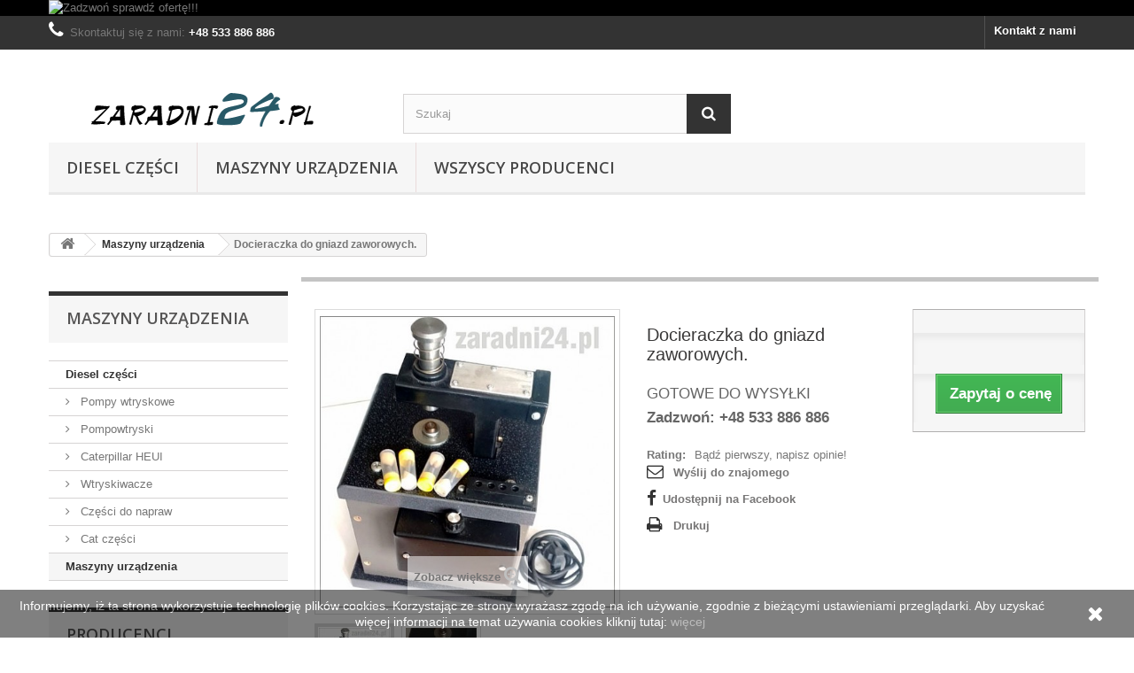

--- FILE ---
content_type: text/html; charset=utf-8
request_url: https://zaradni24.pl/maszyny-urzadzenia/218-docieraczka-do-gniazd-zaworowych.html
body_size: 13976
content:
<!DOCTYPE HTML>
<!--[if lt IE 7]> <html class="no-js lt-ie9 lt-ie8 lt-ie7" lang="pl"><![endif]-->
<!--[if IE 7]><html class="no-js lt-ie9 lt-ie8 ie7" lang="pl"><![endif]-->
<!--[if IE 8]><html class="no-js lt-ie9 ie8" lang="pl"><![endif]-->
<!--[if gt IE 8]> <html class="no-js ie9" lang="pl"><![endif]-->
<html lang="pl">
	<head>
		<meta charset="utf-8" />
		<title>Stoły probiercze - docieraczka do gniazd czpieni zaworowych wtryskiwaczy</title>
					<meta name="description" content="Diagnostyka diesla stoły probiercze, sterowniki Nova Ditex. Wyprzedaż części do diagnostyki samochodowe jdiesla. Diesel Serwis +48 533 886 886." />
						<meta name="generator" content="PrestaShop" />
		<meta name="robots" content="index,follow" />
		<meta name="viewport" content="width=device-width, minimum-scale=0.25, maximum-scale=1.6, initial-scale=1.0" />
		<meta name="apple-mobile-web-app-capable" content="yes" />
		<link rel="icon" type="image/vnd.microsoft.icon" href="/img/favicon.ico?1605880403" />
		<link rel="shortcut icon" type="image/x-icon" href="/img/favicon.ico?1605880403" />
														<link rel="stylesheet" href="/themes/default-bootstrap/css/global.css" type="text/css" media="all" />
																<link rel="stylesheet" href="/themes/default-bootstrap/css/autoload/highdpi.css" type="text/css" media="all" />
																<link rel="stylesheet" href="/themes/default-bootstrap/css/autoload/responsive-tables.css" type="text/css" media="all" />
																<link rel="stylesheet" href="/themes/default-bootstrap/css/autoload/uniform.default.css" type="text/css" media="all" />
																<link rel="stylesheet" href="/themes/default-bootstrap/css/product.css" type="text/css" media="all" />
																<link rel="stylesheet" href="/themes/default-bootstrap/css/print.css" type="text/css" media="print" />
																<link rel="stylesheet" href="/js/jquery/plugins/fancybox/jquery.fancybox.css" type="text/css" media="all" />
																<link rel="stylesheet" href="/js/jquery/plugins/bxslider/jquery.bxslider.css" type="text/css" media="all" />
																<link rel="stylesheet" href="/modules/socialsharing/css/socialsharing.css" type="text/css" media="all" />
																<link rel="stylesheet" href="/themes/default-bootstrap/css/modules/blockbanner/blockbanner.css" type="text/css" media="all" />
																<link rel="stylesheet" href="/themes/default-bootstrap/css/modules/blockcategories/blockcategories.css" type="text/css" media="all" />
																<link rel="stylesheet" href="/themes/default-bootstrap/css/modules/blockcontact/blockcontact.css" type="text/css" media="all" />
																<link rel="stylesheet" href="/themes/default-bootstrap/css/modules/blocknewproducts/blocknewproducts.css" type="text/css" media="all" />
																<link rel="stylesheet" href="/themes/default-bootstrap/css/modules/blocknewsletter/blocknewsletter.css" type="text/css" media="all" />
																<link rel="stylesheet" href="/themes/default-bootstrap/css/modules/blocksearch/blocksearch.css" type="text/css" media="all" />
																<link rel="stylesheet" href="/js/jquery/plugins/autocomplete/jquery.autocomplete.css" type="text/css" media="all" />
																<link rel="stylesheet" href="/themes/default-bootstrap/css/product_list.css" type="text/css" media="all" />
																<link rel="stylesheet" href="/themes/default-bootstrap/css/modules/blockviewed/blockviewed.css" type="text/css" media="all" />
																<link rel="stylesheet" href="/themes/default-bootstrap/css/modules/homefeatured/homefeatured.css" type="text/css" media="all" />
																<link rel="stylesheet" href="/modules/themeconfigurator/css/hooks.css" type="text/css" media="all" />
																<link rel="stylesheet" href="/modules/sendtoafriend/sendtoafriend.css" type="text/css" media="all" />
																<link rel="stylesheet" href="/themes/default-bootstrap/css/modules/productscategory/css/productscategory.css" type="text/css" media="all" />
																<link rel="stylesheet" href="/themes/default-bootstrap/css/modules/crossselling/crossselling.css" type="text/css" media="all" />
																<link rel="stylesheet" href="/modules/blocktopdropdownmenu/css/superfish-modified.css" type="text/css" media="all" />
																<link rel="stylesheet" href="/modules/revws/views/css/revws-75f88ee568a75c068e0e61765a79dfe7.css" type="text/css" media="all" />
																<link rel="stylesheet" href="/modules/pdaskaboutproductpricepro/views/css/styles_16.css" type="text/css" media="all" />
																<link rel="stylesheet" href="/modules/pdrelatedproductpro1/views/css/style.css" type="text/css" media="all" />
														<script type="text/javascript">
var FancyboxI18nClose = 'Zamknij';
var FancyboxI18nNext = 'Następny';
var FancyboxI18nPrev = 'Poprzedni';
var PS_CATALOG_MODE = true;
var ajaxsearch = true;
var allowBuyWhenOutOfStock = true;
var attribute_anchor_separator = '-';
var attributesCombinations = [];
var availableLaterValue = '';
var availableNowValue = '';
var baseDir = 'https://zaradni24.pl/';
var baseUri = 'https://zaradni24.pl/';
var blocksearch_type = 'top';
var contentOnly = false;
var currency = {"id":2,"name":"Z\u0142oty","iso_code":"PLN","iso_code_num":"985","sign":"z\u0142","blank":"1","conversion_rate":"1.000000","deleted":"0","format":"4","decimals":"1","active":"1","prefix":"","suffix":" z\u0142","id_shop_list":null,"force_id":false};
var currencyBlank = 1;
var currencyFormat = 4;
var currencyRate = 1;
var currencySign = 'zł';
var currentDate = '2026-01-21 18:59:39';
var customerGroupWithoutTax = false;
var customizationFields = false;
var customizationId = null;
var default_eco_tax = 0;
var displayList = false;
var displayPrice = 0;
var doesntExist = 'Produkt nie jest dostępny w wybranym modelu. Proszę wybrać inny.';
var doesntExistNoMore = 'Ten produkt nie występuje już w magazynie';
var doesntExistNoMoreBut = 'w tej opcji ale jest dostępny jako';
var ecotaxTax_rate = 0;
var fieldRequired = 'Wypełnij proszę wszystkie wymagane pola, potem zapisz zmiany.';
var groupReduction = 0;
var highDPI = true;
var idDefaultImage = 706;
var id_lang = 2;
var id_product = 218;
var img_prod_dir = 'https://zaradni24.pl/img/p/';
var img_ps_dir = 'https://zaradni24.pl/img/';
var instantsearch = true;
var isGuest = 0;
var isLogged = 0;
var isMobile = false;
var jqZoomEnabled = false;
var maxQuantityToAllowDisplayOfLastQuantityMessage = 3;
var minimalQuantity = 1;
var noTaxForThisProduct = true;
var oosHookJsCodeFunctions = [];
var page_name = 'product';
var pdaskaboutproductpricepro_address_error = 'Prosimy wpisać adres';
var pdaskaboutproductpricepro_ajax_link = 'https://zaradni24.pl/module/pdaskaboutproductpricepro/ajax';
var pdaskaboutproductpricepro_city_error = 'Prosimy wpisać nazwę miejscowości';
var pdaskaboutproductpricepro_commpany_error = 'Prosimy wpisać nazwę firmy';
var pdaskaboutproductpricepro_email_error = 'Prosimy wpisać  poprawny adres e-mail';
var pdaskaboutproductpricepro_firstname_error = 'Prosimy wpisać imię';
var pdaskaboutproductpricepro_lastname_error = 'Prosimy wpisać nazwisko';
var pdaskaboutproductpricepro_mobile_phone_error = 'Prosimy wpisać numer telefonu komórkowego';
var pdaskaboutproductpricepro_phone_error = 'Prosimy wpisać numer telefonu';
var pdaskaboutproductpricepro_postcode_error = 'Prosimy wpisać kod pocztowy';
var pdaskaboutproductpricepro_question_error = 'Prosimy wpisać treść pytania';
var pdaskaboutproductpricepro_secure_key = '3e7f73630630fc49c7b00e9df979d1de';
var pdaskaboutproductpricepro_send_nok = 'Twój e-mail z zapytaniem nie został wysłany';
var pdaskaboutproductpricepro_send_ok = 'Twój e-mail z zapytaniem o cene został wysłany.';
var pdaskaboutproductpricepro_send_title = 'Zapyta o cene produktu';
var pdaskaboutproductpricepro_sucsess_message = 'E-mail został wysłany';
var pdaskaboutproductpricepro_vat_error = 'Prosimy wpisać numer nip';
var placeholder_blocknewsletter = 'Wpisz swój e-mail';
var priceDisplayMethod = 0;
var priceDisplayPrecision = 2;
var productAvailableForOrder = true;
var productBasePriceTaxExcl = 0;
var productBasePriceTaxExcluded = 0;
var productBasePriceTaxIncl = 0;
var productHasAttributes = false;
var productPrice = 0;
var productPriceTaxExcluded = 0;
var productPriceTaxIncluded = 0;
var productPriceWithoutReduction = 0;
var productReference = '';
var productShowPrice = false;
var productUnitPriceRatio = 0;
var product_fileButtonHtml = 'Wybierz plik';
var product_fileDefaultHtml = 'Nie wybrano pliku';
var product_specific_price = [];
var quantitiesDisplayAllowed = false;
var quantityAvailable = 0;
var quickView = false;
var reduction_percent = 0;
var reduction_price = 0;
var revwsData = {"visitor":{"type":"guest","id":722892,"firstName":"","lastName":"","pseudonym":"","nameFormat":"firstName","email":"","language":2,"toReview":{"product":[]},"reviewed":{"product":[]}},"settings":{"version":"1.2.1","api":"https:\/\/zaradni24.pl\/module\/revws\/api","appJsUrl":"\/modules\/revws\/views\/js\/front-1_2_1.js","loginUrl":"https:\/\/zaradni24.pl\/index.php?controller=authentication&back=","csrf":"6bf16f19b3f1f48c17d05af2ea70fe58-a0e662b12b8ffaa3e14d7fba7fc2a420","shopName":"zaradni24","theme":{"shape":{"label":"Star","viewBox":"-489 216 20 20","path":"M-475.072 222.324l4.597.665c.932.13 1.305 1.27.63 1.93l-3.322 3.24c-.268.26-.39.637-.326 1.005l.788 4.58c.16.926-.813 1.635-1.647 1.2l-4.113-2.16c-.33-.174-.726-.173-1.057 0l-4.11 2.165c-.833.438-1.807-.27-1.65-1.197l.783-4.58c.07-.37-.06-.745-.32-1.006l-3.33-3.24c-.67-.657-.3-1.803.63-1.94l4.6-.67c.37-.054.69-.287.854-.62l2.05-4.17c.417-.843 1.62-.844 2.04 0l2.057 4.163c.166.336.486.568.856.62z","strokeWidth":1},"shapeSize":{"product":10,"list":10,"create":50}},"dateFormat":"Y-m-d","criteria":{"1":{"id":1,"entityType":"product","global":true,"active":true,"label":"Quality"}},"preferences":{"allowEmptyTitle":false,"allowEmptyReviews":true,"allowReviewWithoutCriteria":false,"allowGuestReviews":true,"allowImages":false,"allowNewImages":true,"allowMultipleReviews":false,"customerReviewsPerPage":5,"customerMaxRequests":3,"showSignInButton":true,"placement":"block","displayCriteria":"inline","microdata":true},"gdpr":{"mode":"basic","active":true,"text":""}},"reviews":[],"entities":{"product":{"218":{"id":218,"name":"Docieraczka do gniazd  zaworowych.","url":"https:\/\/zaradni24.pl\/maszyny-urzadzenia\/218-docieraczka-do-gniazd-zaworowych.html","image":"https:\/\/zaradni24.pl\/706-home_default\/docieraczka-do-gniazd-zaworowych.jpg","criteria":[1]}}},"lists":{"product-reviews":{"total":0,"page":0,"pages":0,"pageSize":5,"order":"date","orderDir":"desc","reviews":[],"id":"product-reviews","conditions":{"entity":{"type":"product","id":218}}}},"widgets":{"product-reviews":{"type":"entityList","entityType":"product","entityId":218,"listId":"product-reviews","allowPaging":true,"microdata":true,"id":"product-reviews"}},"translations":{"Are you sure you want to delete this review?":"Czy na pewno chcesz usun\u0105\u0107 t\u0119 opinie?","Attach images":"Do\u0142\u0105cz zdj\u0119cie","Be the first to write a review!":"B\u0105d\u017a pierwszy, napisz opinie!","By submitting this review you agree to use of your data as outlined in our privacy policy":"Publikuj\u0105c t\u0119 opini\u0119 akceptujesz nasz\u0105 polityk\u0119 prywatno\u015bci","Cancel":"Anuluj","Click here to reply":"Odpowiedz","Close":"Zamknij","Could you review these products?":"Czy mo\u017cesz oceni\u0107 ten produkt?","Create review":"Utw\u00f3rz opini\u0119","Delete review":"Usu\u0144 opini\u0119","Edit review":"Edytuj opini\u0119","Failed to create review":"Nie uda\u0142o si\u0119 stworzy\u0107 opinii","Failed to delete review":"Nie uda\u0142o si\u0119 usun\u0105\u0107 opinii","Failed to load reviews":"Nie uda\u0142o si\u0119 za\u0142adowa\u0107 opinii","Failed to update review":"Nie uda\u0142o si\u0119 zaktualizowa\u0107 opinii","Failed to upload file: %s":"Nie uda\u0142o si\u0119 za\u0142adowa\u0107 pliku: %s","Invalid number":"B\u0142\u0119dny numer","No customer reviews for the moment.":"Nie ma jeszcze opinii.","No":"Nie","Please enter review details":"Napisz szczeg\u00f3\u0142ow\u0105 opinie","Please enter review title":"Wpisz tytu\u0142 opinii","Please enter your email address":"Podaj adres e-mail","Please enter your name":"Podaj swoje imi\u0119","Please provide valid email address":"Podaj poprawny adres e-mail","Please provide your name":"Podaj swoje imi\u0119","Please review %s":"Prosimy o opinie %s","Reply from %s:":"Odpowied\u017a od %s:","Report abuse":"Zg\u0142o\u015b\u0107 jako obra\u017aliwe","Review content must be set":"Opinia musi zawiera\u0107 opis","Review deleted":"Opinia usuni\u0119ta","Review details":"Szczeg\u00f3\u0142y opinii","Review has been created":"Opinia zosta\u0142a utworzona","Review has been updated":"Opinia zosta\u0142a zaktualizowana","Review title must be set":"Musisz poda\u0107 tutu\u0142 opinii","Review title":"Tytu\u0142 opinii","Save":"Zapisz","Sign in to write a review":"Zaloguj si\u0119 aby napisa\u0107 opini\u0119","Thank you for reporting this review":"Dzi\u0119kujemy za zg\u0142oszenie","Thank you for your vote!":"Dzi\u0119kujemy za wpis!","This review hasn't been approved yet":"Opinia nie zosta\u0142a jeszcze zatwierdzona","Update review":"Zaktualizuj opini\u0119","Verified purchase":"Zweryfikowany zakup","Was this comment useful to you?":"Czy ta opinia by\u0142a pomocna?","Write your answer":"Napisz odpowied\u017a","Write your review!":"Napisz opini\u0119!","Yes":"Tak","You haven't written any review yet":"Nie npisa\u0142e\u015b\/a\u015b jeszcze \u017cadnej opinii","Your answer":"Twoja odpowied\u017a","Your email address":"Tw\u00f3j adres e-mail","Your name":"Twoje imi\u0119","Your reviews":"Twoja opinia","by":"przez"},"initActions":[]};
var roundMode = 2;
var search_url = 'https://zaradni24.pl/index.php?controller=search';
var sharing_img = 'https://zaradni24.pl/706/docieraczka-do-gniazd-zaworowych.jpg';
var sharing_name = 'Docieraczka do gniazd  zaworowych.';
var sharing_url = 'https://zaradni24.pl/maszyny-urzadzenia/218-docieraczka-do-gniazd-zaworowych.html';
var specific_currency = false;
var specific_price = 0;
var static_token = '4065b7356f598bb7e91eda33ce083d3d';
var stf_msg_error = 'Nie można było wysłać Twojego e-maila. Sprawdź adres e-mail i spróbuj ponownie.';
var stf_msg_required = 'Nie wypełniłeś wszystkich wymaganych pól';
var stf_msg_success = 'Twój e-mail został poprawnie wysłany';
var stf_msg_title = 'Wyślij do znajomego';
var stf_secure_key = '4b851020cb582b4fbbd8d197bc84ce38';
var stock_management = 0;
var taxRate = 0;
var token = '4065b7356f598bb7e91eda33ce083d3d';
var uploading_in_progress = 'Przesyłanie w toku, proszę czekać ...';
var usingSecureMode = true;
</script>

						<script type="text/javascript" src="/js/jquery/jquery-1.11.0.min.js"></script>
						<script type="text/javascript" src="/js/jquery/jquery-migrate-1.2.1.min.js"></script>
						<script type="text/javascript" src="/js/jquery/plugins/jquery.easing.js"></script>
						<script type="text/javascript" src="/js/tools.js"></script>
						<script type="text/javascript" src="/themes/default-bootstrap/js/global.js"></script>
						<script type="text/javascript" src="/themes/default-bootstrap/js/autoload/10-bootstrap.min.js"></script>
						<script type="text/javascript" src="/themes/default-bootstrap/js/autoload/15-jquery.total-storage.min.js"></script>
						<script type="text/javascript" src="/themes/default-bootstrap/js/autoload/15-jquery.uniform-modified.js"></script>
						<script type="text/javascript" src="/js/jquery/plugins/fancybox/jquery.fancybox.js"></script>
						<script type="text/javascript" src="/js/jquery/plugins/jquery.idTabs.js"></script>
						<script type="text/javascript" src="/js/jquery/plugins/jquery.scrollTo.js"></script>
						<script type="text/javascript" src="/js/jquery/plugins/jquery.serialScroll.js"></script>
						<script type="text/javascript" src="/js/jquery/plugins/bxslider/jquery.bxslider.js"></script>
						<script type="text/javascript" src="/themes/default-bootstrap/js/product.js"></script>
						<script type="text/javascript" src="/modules/socialsharing/js/socialsharing.js"></script>
						<script type="text/javascript" src="/themes/default-bootstrap/js/tools/treeManagement.js"></script>
						<script type="text/javascript" src="/themes/default-bootstrap/js/modules/blocknewsletter/blocknewsletter.js"></script>
						<script type="text/javascript" src="/js/jquery/plugins/autocomplete/jquery.autocomplete.js"></script>
						<script type="text/javascript" src="/themes/default-bootstrap/js/modules/blocksearch/blocksearch.js"></script>
						<script type="text/javascript" src="/themes/default-bootstrap/js/modules/sendtoafriend/sendtoafriend.js"></script>
						<script type="text/javascript" src="/themes/default-bootstrap/js/modules/productscategory/js/productscategory.js"></script>
						<script type="text/javascript" src="/themes/default-bootstrap/js/modules/crossselling/js/crossselling.js"></script>
						<script type="text/javascript" src="/modules/blocktopdropdownmenu/js/hoverIntent.js"></script>
						<script type="text/javascript" src="/modules/blocktopdropdownmenu/js/superfish-modified.js"></script>
						<script type="text/javascript" src="/modules/blocktopdropdownmenu/js/blocktopdropdownmenu.js"></script>
						<script type="text/javascript" src="/modules/ganalytics/views/js/GoogleAnalyticActionLib.js"></script>
						<script type="text/javascript" src="/modules/revws/views/js/revws-bootstrap-1_2_1.js"></script>
						<script type="text/javascript" src="/modules/pdaskaboutproductpricepro/views/js/jquery.validate.min.js"></script>
						<script type="text/javascript" src="/modules/pdaskaboutproductpricepro/views/js/additional-methods.min.js"></script>
						<script type="text/javascript" src="/modules/pdaskaboutproductpricepro/views/js/pdaskaboutproductpricepro_16.js"></script>
							<meta property="og:type" content="product" />
<meta property="og:url" content="https://zaradni24.pl/maszyny-urzadzenia/218-docieraczka-do-gniazd-zaworowych.html" />
<meta property="og:title" content="Stoły probiercze - docieraczka do gniazd czpieni zaworowych wtryskiwaczy" />
<meta property="og:site_name" content="zaradni24" />
<meta property="og:description" content="Diagnostyka diesla stoły probiercze, sterowniki Nova Ditex. Wyprzedaż części do diagnostyki samochodowe jdiesla. Diesel Serwis +48 533 886 886." />
<meta property="og:image" content="https://zaradni24.pl/706-large_default/docieraczka-do-gniazd-zaworowych.jpg" />
<meta property="product:pretax_price:amount" content="0" />
<meta property="product:pretax_price:currency" content="PLN" />
<meta property="product:price:amount" content="0" />
<meta property="product:price:currency" content="PLN" />

                            <link rel="alternate" href="https://zaradni24.pl/maszyny-urzadzenia/218-docieraczka-do-gniazd-zaworowych.html"
                  hreflang="pl-pl"/>
                                    <link rel="canonical" href="https://zaradni24.pl/maszyny-urzadzenia/218-docieraczka-do-gniazd-zaworowych.html"/>
                                    <link rel="alternate" href="https://zaradni24.pl/maszyny-urzadzenia/218-docieraczka-do-gniazd-zaworowych.html" hreflang="x-default"/>
            
			<script type="text/javascript">
				(window.gaDevIds=window.gaDevIds||[]).push('d6YPbH');
				(function(i,s,o,g,r,a,m){i['GoogleAnalyticsObject']=r;i[r]=i[r]||function(){
				(i[r].q=i[r].q||[]).push(arguments)},i[r].l=1*new Date();a=s.createElement(o),
				m=s.getElementsByTagName(o)[0];a.async=1;a.src=g;m.parentNode.insertBefore(a,m)
				})(window,document,'script','//www.google-analytics.com/analytics.js','ga');
				ga('create', 'G-SNX3GKS5Z4, GT-TNLHRJX', 'auto');
				ga('require', 'ec');</script>
		<link rel="stylesheet" href="//fonts.googleapis.com/css?family=Open+Sans:300,600&amp;subset=latin,latin-ext" type="text/css" media="all" />
		<!--[if IE 8]>
		<script src="https://oss.maxcdn.com/libs/html5shiv/3.7.0/html5shiv.js"></script>
		<script src="https://oss.maxcdn.com/libs/respond.js/1.3.0/respond.min.js"></script>
		<![endif]-->
	</head>
	<body id="product" class="product product-218 product-docieraczka-do-gniazd-zaworowych category-51 category-maszyny-urzadzenia show-left-column hide-right-column lang_pl">
					<div id="page">
			<div class="header-container">
				<header id="header">
																<div class="banner">
							<div class="container">
								<div class="row">
									<a href="https://zaradni24.pl/" title="Zadzwo&#324; sprawd&#378; ofert&#281;!!!">
	<img class="img-responsive" src="https://zaradni24.pl/modules/blockbanner/img/d8024a1bb5bdf4e64d20431e589fadf2.jpg" alt="Zadzwo&#324; sprawd&#378; ofert&#281;!!!" title="Zadzwo&#324; sprawd&#378; ofert&#281;!!!" width="1170" height="65" />
</a>

								</div>
							</div>
						</div>
																					<div class="nav">
							<div class="container">
								<div class="row">
									<nav><div id="contact-link" >
	<a href="https://zaradni24.pl/kontakt" title="Kontakt z nami">Kontakt z nami</a>
</div>
	<span class="shop-phone">
		<i class="icon-phone"></i>Skontaktuj się z nami: <strong>+48 533 886 886</strong>
	</span>
</nav>
								</div>
							</div>
						</div>
										<div>
						<div class="container">
							<div class="row">
								<div id="header_logo">
									<a href="https://zaradni24.pl/" title="zaradni24">
										<img class="logo img-responsive" src="https://zaradni24.pl/img/zaradni24-logo-1591557297.jpg" alt="zaradni24" width="350" height="90"/>
									</a>
								</div>
								<!-- Block search module TOP -->
<div id="search_block_top" class="col-sm-4 clearfix">
	<form id="searchbox" method="get" action="//zaradni24.pl/index.php?controller=search" >
		<input type="hidden" name="controller" value="search" />
		<input type="hidden" name="orderby" value="position" />
		<input type="hidden" name="orderway" value="desc" />
		<input class="search_query form-control" type="text" id="search_query_top" name="search_query" placeholder="Szukaj" value="" />
		<button type="submit" name="submit_search" class="btn btn-default button-search">
			<span>Szukaj</span>
		</button>
	</form>
</div>
<!-- /Block search module TOP -->
	<!-- Menu -->
	<div id="block_top_menu" class="sf-contener clearfix col-lg-12">
		<div class="cat-title">Menu</div>
		<ul class="sf-menu clearfix menu-content">
			<li><a href="https://zaradni24.pl/45-diesel-czesci" title="Diesel części">Diesel części</a><ul><li><a href="https://zaradni24.pl/47-pompy-wtryskowe" title="Pompy wtryskowe">Pompy wtryskowe</a></li><li><a href="https://zaradni24.pl/48-pompowtryski" title="Pompowtryski">Pompowtryski</a><ul><li><a href="https://zaradni24.pl/56-caterpillar-heui" title="Caterpillar HEUI">Caterpillar HEUI</a></li></ul></li><li><a href="https://zaradni24.pl/49-wtryskiwacze" title="Wtryskiwacze">Wtryskiwacze</a></li><li><a href="https://zaradni24.pl/54-czesci-do-napraw" title="Części do napraw">Części do napraw</a><ul><li><a href="https://zaradni24.pl/57-cat-czesci" title="Cat  części">Cat  części</a></li></ul></li></ul></li><li><a href="https://zaradni24.pl/51-maszyny-urzadzenia" title="Maszyny urządzenia">Maszyny urządzenia</a><ul></ul></li><li><a href="https://zaradni24.pl/producenci" title="Wszyscy producenci">Wszyscy producenci</a><ul>
<li><a href="https://zaradni24.pl/17_liebherr" title=" Liebherr"> Liebherr</a></li>
<li><a href="https://zaradni24.pl/1_bosch" title="Bosch">Bosch</a></li>
<li><a href="https://zaradni24.pl/2_caterpillar" title="Caterpillar">Caterpillar</a></li>
<li><a href="https://zaradni24.pl/4_cummins" title="Cummins">Cummins</a></li>
<li><a href="https://zaradni24.pl/13_delphi" title="Delphi">Delphi</a></li>
<li><a href="https://zaradni24.pl/5_denso" title="Denso">Denso</a></li>
<li><a href="https://zaradni24.pl/19_disa" title="DISA">DISA</a></li>
<li><a href="https://zaradni24.pl/21_firad" title="Firad">Firad</a></li>
<li><a href="https://zaradni24.pl/12_inne" title="Inne">Inne</a></li>
<li><a href="https://zaradni24.pl/16_nova-ditex" title="Nova Ditex">Nova Ditex</a></li>
<li><a href="https://zaradni24.pl/7_perkins" title="Perkins">Perkins</a></li>
<li><a href="https://zaradni24.pl/15_redat" title="Redat">Redat</a></li>
<li><a href="https://zaradni24.pl/20_simens-vdo" title="SIMENS VDO">SIMENS VDO</a></li>
<li><a href="https://zaradni24.pl/8_stanadyne" title="Stanadyne">Stanadyne</a></li>
<li><a href="https://zaradni24.pl/18_star" title="STAR ">STAR </a></li>
<li><a href="https://zaradni24.pl/9_wuzetem" title="Wuzetem">Wuzetem</a></li>
<li><a href="https://zaradni24.pl/10_yanmar" title="Yanmar">Yanmar</a></li>
<li><a href="https://zaradni24.pl/14_zexel" title="Zexel">Zexel</a></li>
</ul>
					</ul>
	</div>
	<!--/ Menu -->
							</div>
						</div>
					</div>
				</header>
			</div>
			<div class="columns-container">
				<div id="columns" class="container">
											
<!-- Breadcrumb -->
<div class="breadcrumb clearfix">
	<a class="home" href="https://zaradni24.pl/" title="Powr&oacute;t do strony gł&oacute;wnej"><i class="icon-home"></i></a>
			<span class="navigation-pipe">&gt;</span>
					<span class="navigation_page"><span itemscope itemtype="http://data-vocabulary.org/Breadcrumb"><a itemprop="url" href="https://zaradni24.pl/51-maszyny-urzadzenia" title="Maszyny urządzenia" ><span itemprop="title">Maszyny urządzenia</span></a></span><span class="navigation-pipe">></span>Docieraczka do gniazd  zaworowych.</span>
			</div>
<!-- /Breadcrumb -->

										<div id="slider_row" class="row">
																	</div>
					<div class="row">
												<div id="left_column" class="column col-xs-12 col-sm-3"><!-- Block categories module -->
<div id="categories_block_left" class="block">
	<h2 class="title_block">
					Maszyny urządzenia
			</h2>
	<div class="block_content">
		<ul class="tree dhtml">
												
<li >
	<a 
	href="https://zaradni24.pl/45-diesel-czesci" title="Części  do maszyn budowlanych rolniczych samochodów">
		Diesel części
	</a>
			<ul>
												
<li >
	<a 
	href="https://zaradni24.pl/47-pompy-wtryskowe" title="Common Rail CP1, CP2, CP3, HP0, Denso, Bosch, Delphi, Caterpillar, Cummins, Yanmar, Zexel">
		Pompy wtryskowe
	</a>
	</li>

																
<li >
	<a 
	href="https://zaradni24.pl/48-pompowtryski" title="Scania HPI, Bosch, Delphi, CAT HEUI C7, C9 -  silniki: 3126 3412 3408 ISUZU">
		Pompowtryski
	</a>
			<ul>
												
<li class="last">
	<a 
	href="https://zaradni24.pl/56-caterpillar-heui" title="Cat Heui C7 / C9 / 3126 / 3408 / 3412">
		Caterpillar HEUI
	</a>
	</li>

									</ul>
	</li>

																
<li >
	<a 
	href="https://zaradni24.pl/49-wtryskiwacze" title="Common Rail Bosch, Denso, Delphi, Simens, Scania XPI, Cat C9.3">
		Wtryskiwacze
	</a>
	</li>

																
<li class="last">
	<a 
	href="https://zaradni24.pl/54-czesci-do-napraw" title="Zastawy naprawcze do podzespołów diesla CR: Bosch, Caterpillar, Cummins, Delphi, Denso, Stanadyne, Yanmar, Zexel">
		Części do napraw
	</a>
			<ul>
												
<li class="last">
	<a 
	href="https://zaradni24.pl/57-cat-czesci" title="Zestawy  naprawcze  Caterpillar  Heui  C7  C9  3126  3408  3412">
		Cat  części
	</a>
	</li>

									</ul>
	</li>

									</ul>
	</li>

																
<li class="last">
	<a 
	href="https://zaradni24.pl/51-maszyny-urzadzenia" class="selected" title="">
		Maszyny urządzenia
	</a>
	</li>

									</ul>
	</div>
</div>
<!-- /Block categories module -->
	<!-- Block CMS module -->
		<!-- /Block CMS module -->
<!-- Block manufacturers module -->
<div id="manufacturers_block_left" class="block blockmanufacturer">
	<p class="title_block">
					<a href="https://zaradni24.pl/producenci" title="Producenci">
						Producenci
					</a>
			</p>
	<div class="block_content list-block">
								<ul>
														<li class="first_item">
						<a 
						href="https://zaradni24.pl/17_liebherr" title="Około  Liebherr">
							 Liebherr
						</a>
					</li>
																			<li class="item">
						<a 
						href="https://zaradni24.pl/1_bosch" title="Około Bosch">
							Bosch
						</a>
					</li>
																			<li class="item">
						<a 
						href="https://zaradni24.pl/2_caterpillar" title="Około Caterpillar">
							Caterpillar
						</a>
					</li>
																																																																																																																																																			</ul>
										<form action="/index.php" method="get">
					<div class="form-group selector1">
						<select class="form-control" name="manufacturer_list">
							<option value="0">Wszyscy producenci</option>
													<option value="https://zaradni24.pl/17_liebherr"> Liebherr</option>
													<option value="https://zaradni24.pl/1_bosch">Bosch</option>
													<option value="https://zaradni24.pl/2_caterpillar">Caterpillar</option>
													<option value="https://zaradni24.pl/4_cummins">Cummins</option>
													<option value="https://zaradni24.pl/13_delphi">Delphi</option>
													<option value="https://zaradni24.pl/5_denso">Denso</option>
													<option value="https://zaradni24.pl/19_disa">DISA</option>
													<option value="https://zaradni24.pl/21_firad">Firad</option>
													<option value="https://zaradni24.pl/12_inne">Inne</option>
													<option value="https://zaradni24.pl/16_nova-ditex">Nova Ditex</option>
													<option value="https://zaradni24.pl/7_perkins">Perkins</option>
													<option value="https://zaradni24.pl/15_redat">Redat</option>
													<option value="https://zaradni24.pl/20_simens-vdo">SIMENS VDO</option>
													<option value="https://zaradni24.pl/8_stanadyne">Stanadyne</option>
													<option value="https://zaradni24.pl/18_star">STAR </option>
													<option value="https://zaradni24.pl/9_wuzetem">Wuzetem</option>
													<option value="https://zaradni24.pl/10_yanmar">Yanmar</option>
													<option value="https://zaradni24.pl/14_zexel">Zexel</option>
												</select>
					</div>
				</form>
						</div>
</div>
<!-- /Block manufacturers module -->

<!-- Block Viewed products -->
<div id="viewed-products_block_left" class="block">
	<p class="title_block">Ostatnio przeglądane</p>
	<div class="block_content products-block">
		<ul>
							<li class="clearfix last_item">
					<a
					class="products-block-image" 
					href="https://zaradni24.pl/maszyny-urzadzenia/218-docieraczka-do-gniazd-zaworowych.html" 
					title="Około Docieraczka do gniazd  zaworowych." >
						<img 
						src="https://zaradni24.pl/706-small_default/docieraczka-do-gniazd-zaworowych.jpg" 
						alt="" />
					</a>
					<div class="product-content">
						<h5>
							<a class="product-name" 
							href="https://zaradni24.pl/maszyny-urzadzenia/218-docieraczka-do-gniazd-zaworowych.html" 
							title="Około Docieraczka do gniazd  zaworowych.">
								Docieraczka do gniazd...
							</a>
						</h5>
						<p class="product-description">GOTOWE DO WYSYŁKI
Zadzwoń: +48 533...</p>
					</div>
				</li>
					</ul>
	</div>
</div>
</div>
																		<div id="center_column" class="center_column col-xs-12 col-sm-9">
	

								<meta itemprop="url" content="https://zaradni24.pl/maszyny-urzadzenia/218-docieraczka-do-gniazd-zaworowych.html">
	<div class="primary_block row">
					<div class="container">
				<div class="top-hr"></div>
			</div>
								<!-- left infos-->
		<div class="pb-left-column col-xs-12 col-sm-4 col-md-5">
			<!-- product img-->
			<div id="image-block" class="clearfix">
																	<span id="view_full_size">
													<img id="bigpic" itemprop="image" src="https://zaradni24.pl/706-large_default/docieraczka-do-gniazd-zaworowych.jpg" title="Docieraczka do gniazd  zaworowych." alt="Docieraczka do gniazd  zaworowych." width="458" height="458"/>
															<span class="span_link no-print">Zobacz większe</span>
																		</span>
							</div> <!-- end image-block -->
							<!-- thumbnails -->
				<div id="views_block" class="clearfix ">
										<div id="thumbs_list">
						<ul id="thumbs_list_frame">
																																																						<li id="thumbnail_706">
									<a href="https://zaradni24.pl/706-thickbox_default/docieraczka-do-gniazd-zaworowych.jpg"	data-fancybox-group="other-views" class="fancybox shown" title="Docieraczka do gniazd  zaworowych.">
										<img class="img-responsive" id="thumb_706" src="https://zaradni24.pl/706-cart_default/docieraczka-do-gniazd-zaworowych.jpg" alt="Docieraczka do gniazd  zaworowych." title="Docieraczka do gniazd  zaworowych." height="80" width="80" itemprop="image" />
									</a>
								</li>
																																																<li id="thumbnail_707" class="last">
									<a href="https://zaradni24.pl/707-thickbox_default/docieraczka-do-gniazd-zaworowych.jpg"	data-fancybox-group="other-views" class="fancybox" title="Docieraczka do gniazd  zaworowych.">
										<img class="img-responsive" id="thumb_707" src="https://zaradni24.pl/707-cart_default/docieraczka-do-gniazd-zaworowych.jpg" alt="Docieraczka do gniazd  zaworowych." title="Docieraczka do gniazd  zaworowych." height="80" width="80" itemprop="image" />
									</a>
								</li>
																			</ul>
					</div> <!-- end thumbs_list -->
									</div> <!-- end views-block -->
				<!-- end thumbnails -->
										<p class="resetimg clear no-print">
					<span id="wrapResetImages" style="display: none;">
						<a href="https://zaradni24.pl/maszyny-urzadzenia/218-docieraczka-do-gniazd-zaworowych.html" data-id="resetImages">
							<i class="icon-repeat"></i>
							Wszystkie zdjęcia
						</a>
					</span>
				</p>
					</div> <!-- end pb-left-column -->
		<!-- end left infos-->
		<!-- center infos -->
		<div class="pb-center-column col-xs-12 col-sm-4">
						<h1 itemprop="name">Docieraczka do gniazd  zaworowych.</h1>
			<p id="product_reference" style="display: none;">
				<label>Indeks: </label>
				<span class="editable" itemprop="sku"></span>
			</p>
										<div id="short_description_block">
											<div id="short_description_content" class="rte align_justify" itemprop="description"><h4>GOTOWE DO WYSYŁKI</h4>
<h4><strong>Zadzwoń: +48 533 886 886</strong></h4></div>
					
											<p class="buttons_bottom_block">
							<a href="javascript:{}" class="button">
								Więcej szczeg&oacute;ł&oacute;w
							</a>
						</p>
										<!---->
				</div> <!-- end short_description_block -->
									<!-- availability or doesntExist -->
			<p id="availability_statut" style="display: none;">
				
				<span id="availability_value" class="label label-warning">Ten produkt nie występuje już w magazynie</span>
			</p>
						<p id="availability_date" style="display: none;">
				<span id="availability_date_label">Data dostępności:</span>
				<span id="availability_date_value"></span>
			</p>
			<!-- Out of stock hook -->
			<div id="oosHook">
				
			</div>
			<div id="revws-product-extra">
  <b>Rating:</b>
            <a class="revws-product-extra-link" href="#" data-revws-create-trigger="218">
        Bądź pierwszy, napisz opinie!
      </a>
      </div>
							<!-- usefull links-->
				<ul id="usefull_link_block" class="clearfix no-print">
					<li class="sendtofriend">
	<a id="send_friend_button" href="#send_friend_form">
		Wyślij do znajomego
	</a>
	<div style="display: none;">
		<div id="send_friend_form">
			<h2  class="page-subheading">
				Wyślij do znajomego
			</h2>
			<div class="row">
				<div class="product clearfix col-xs-12 col-sm-6">
					<img src="https://zaradni24.pl/706-home_default/docieraczka-do-gniazd-zaworowych.jpg" height="250" width="250" alt="Docieraczka do gniazd  zaworowych." />
					<div class="product_desc">
						<p class="product_name">
							<strong>Docieraczka do gniazd  zaworowych.</strong>
						</p>
						<h4>GOTOWE DO WYSYŁKI</h4>
<h4><strong>Zadzwoń: +48 533 886 886</strong></h4>
					</div>
				</div><!-- .product -->
				<div class="send_friend_form_content col-xs-12 col-sm-6" id="send_friend_form_content">
					<div id="send_friend_form_error"></div>
					<div id="send_friend_form_success"></div>
					<div class="form_container">
						<p class="intro_form">
							Odbiorca: :
						</p>
						<p class="text">
							<label for="friend_name">
								Nazwa Twojego znajomego <sup class="required">*</sup> :
							</label>
							<input id="friend_name" name="friend_name" type="text" value=""/>
						</p>
						<p class="text">
							<label for="friend_email">
								Adres e-mail Twojego znajomego <sup class="required">*</sup> :
							</label>
							<input id="friend_email" name="friend_email" type="text" value=""/>
						</p>
						<p class="txt_required">
							<sup class="required">*</sup> Pola wymagane
						</p>
					</div>
					<p class="submit">
						<button id="sendEmail" class="btn button button-small" name="sendEmail" type="submit">
							<span>Wyślij</span>
						</button>&nbsp;
						lub&nbsp;
						<a class="closefb" href="#">
							Anuluj
						</a>
					</p>
				</div> <!-- .send_friend_form_content -->
			</div>
		</div>
	</div>
</li>






<li id="left_share_fb">
	<a href="http://www.facebook.com/sharer.php?u=https%3A%2F%2Fzaradni24.pl%2Fmaszyny-urzadzenia%2F218-docieraczka-do-gniazd-zaworowych.html&amp;t=Docieraczka+do+gniazd++zaworowych." class="_blank">Udostępnij na Facebook</a>
</li>					<li class="print">
						<a href="javascript:print();">
							Drukuj
						</a>
					</li>
				</ul>
					</div>
		<!-- end center infos-->
		<!-- pb-right-column-->
		<div class="pb-right-column col-xs-12 col-sm-4 col-md-3">
						<!-- add to cart form-->
			<form id="buy_block" action="https://zaradni24.pl/index.php?controller=cart" method="post">
				<!-- hidden datas -->
				<p class="hidden">
					<input type="hidden" name="token" value="4065b7356f598bb7e91eda33ce083d3d" />
					<input type="hidden" name="id_product" value="218" id="product_page_product_id" />
					<input type="hidden" name="add" value="1" />
					<input type="hidden" name="id_product_attribute" id="idCombination" value="" />
				</p>
				<div class="box-info-product">
					<div class="content_prices clearfix">
						 
						
                        
						<div class="clear"></div>
					</div> <!-- end content_prices -->
					<div class="product_attributes clearfix">
						<!-- quantity wanted -->
												<!-- minimal quantity wanted -->
						<p id="minimal_quantity_wanted_p" style="display: none;">
							Minimalną ilością w zam&oacute;wieniu dla tego produktu jest <b id="minimal_quantity_label">1</b>
						</p>
											</div> <!-- end product_attributes -->
					<div class="box-cart-bottom">
						<div class="unvisible">
							<p id="add_to_cart" class="buttons_bottom_block no-print">
								<button type="submit" name="Submit" class="exclusive">
									<span>Dodaj do koszyka</span>
								</button>
							</p>
						</div>
						<script text="javascript">

function execAskAboputProductPrice() {

	if (!!$.prototype.fancybox) {
		$('#pd_aapp_send_question').fancybox({
			'hideOnContentClick': false
		});
	}

	$("#pd_aapp_customer_form").validate({
		rules: {
																																email: {
							required: true,
							email: true,
						},
																																																							mobile_phone: "required",
																																																													question: "required",
																				},
		messages: {
			email: pdaskaboutproductpricepro_email_error,
			firstname: pdaskaboutproductpricepro_firstname_error,
			lastname: pdaskaboutproductpricepro_lastname_error,
			commpany: pdaskaboutproductpricepro_commpany_error,
			vat: pdaskaboutproductpricepro_vat_error,
			phone: pdaskaboutproductpricepro_phone_error,
			mobile_phone: pdaskaboutproductpricepro_mobile_phone_error,
			address: pdaskaboutproductpricepro_address_error,
			city: pdaskaboutproductpricepro_city_error,
			postcode: pdaskaboutproductpricepro_postcode_error,
			question: pdaskaboutproductpricepro_question_error
		},
		submitHandler: function(){
			var datas = [];
			$('#pd_aapp_customer_form').find('input, textarea').each(function(index){
				var o = {};
				o.key = $(this).attr('name');
				o.value = $(this).val();
				if (o.value != '') {
					datas.push(o);
				}
			});
			$.ajax({
				url: pdaskaboutproductpricepro_ajax_link,
				type: "POST",
				data: {action: 'submitAskAboutProductPrice', secure_key: pdaskaboutproductpricepro_secure_key, customerqdata: unescape(JSON.stringify(datas))},
				dataType: "json",
				success: function(result){
					$.fancybox.close();
					fancyMessageBox(result.price_send_customer ? pdaskaboutproductpricepro_send_ok : pdaskaboutproductpricepro_send_nok, pdaskaboutproductpricepro_send_title);
				}
			});
		}
	});
}
if (window.jQuery) {
	$('document').ready(function(){
		if (typeof(execAskAboputProductPrice) == 'function') {
			execAskAboputProductPrice();
		}
	});
}


</script>

<span class="pd_aapp">
	<a class="btn btn-default button button-medium" id="pd_aapp_send_question" href="#pd_aapp_send_custommer_form"><span>Zapytaj o cenę</span></a>
</span>

<div style="display: none;">
	<div id="pd_aapp_send_custommer_form" class="pd_aapp_send_custommer_form">
		<h2 class="title page-subheading">Zapytaj o cenę produktu</h2>
		<div class="row">
			<div class="product clearfix col-xs-12 col-sm-6">
				<img class="img-responsive" src="https://zaradni24.pl/706-home_default/docieraczka-do-gniazd-zaworowych.jpg" height="250" width="250" alt="Docieraczka do gniazd  zaworowych." />
				<div class="product_desc">
					<p class="product_name">
						<strong>Docieraczka do gniazd  zaworowych.</strong>
					</p>
										<br />
													GOTOWE DO WYSYŁKI
Zadzwoń: +48 533 886 886
															</div>
			</div>
				
			<div class="content_form col-xs-12 col-sm-6">
				<div class="form_container">
					<p>
													Prosimy wypełnić poniższe pola, obsługa sklepu skontaktuje się z Tobą najszybciej jak to możliwe.
											</p>
					</form>
					<form id="pd_aapp_customer_form" class="cmxform" action="#" method="get">
						<fieldset>
							<input name="id_product" type="hidden" value="218" />
																																																						<p class="text"><label for="email">E-mail <sup class="required">*</sup> :</label>
																					<input id="email" type="text" name="email" value="">
																			</p>
																																																																													<p class="text"><label for="mobile_phone">Telefon kom. <sup class="required">*</sup> :</label>
																					<input id="mobile_phone" type="text" name="mobile_phone" value="">
																			</p>
																																																																													<p class="text"><label for="question">Treść pytania <sup class="required">*</sup> :</label>
																					<textarea id="question" name="question" rows="5" cols="5"></textarea>
																			</p>
																						<p class="txt_required"><sup class="required">*</sup> Pola wymagane</p>
								
							<p class="submit">
								<a href="#" onclick="$.fancybox.close();">Anulu</a>&nbsp;lub&nbsp;
								<input id="sendQuestionEmail" class="btn button button-small" name="sendQuestionEmail" type="submit" value="Wyślij zapytanie" />
							</p>
						</fieldset>
					</form>
				</div>
			</div>
		</div>
	</div>
</div>
					</div> <!-- end box-cart-bottom -->
				</div> <!-- end box-info-product -->
			</form>
					</div> <!-- end pb-right-column-->
	</div> <!-- end primary_block -->
								<!-- More info -->
			<section class="page-product-box">
				<h3 class="page-product-heading">Więcej informacji</h3>
				<!-- full description -->
				<div  class="rte"><p>Docieraczka do gniazd czpieni zaworowych wtryskiwaczy.</p>
<p>Szczegółowe informacje pod numerem telefonu: +48 602 784 592 lub +48 533 886 886.</p></div>
			</section>
			<!--end  More info -->
										<section class="page-product-box blockproductscategory">
	<h3 class="productscategory_h3 page-product-heading">
					15 innych produktów w tej samej kategorii:
			</h3>
	<div id="productscategory_list" class="clearfix">
		<ul id="bxslider1" class="bxslider clearfix">
					<li class="product-box item">
				<a href="https://zaradni24.pl/maszyny-urzadzenia/145-hamownia-samochodowa-podwoziowa-maha-fps-2700.html" class="lnk_img product-image" title="Hamownia samochodowa podwoziowa MAHA FPS 2700"><img src="https://zaradni24.pl/448-home_default/hamownia-samochodowa-podwoziowa-maha-fps-2700.jpg" alt="Hamownia samochodowa podwoziowa MAHA FPS 2700" /></a>
				<h5 itemprop="name" class="product-name">
					<a href="https://zaradni24.pl/maszyny-urzadzenia/145-hamownia-samochodowa-podwoziowa-maha-fps-2700.html" title="Hamownia samochodowa podwoziowa MAHA FPS 2700">Hamownia...</a>
				</h5>
								<br />
								<div class="clearfix" style="margin-top:5px">
									</div>
			</li>
					<li class="product-box item">
				<a href="https://zaradni24.pl/maszyny-urzadzenia/207-modul-do-zasterowania-pompy-heui-caterpillar.html" class="lnk_img product-image" title="Moduł do zasterowania pompy Heui Caterpillar."><img src="https://zaradni24.pl/646-home_default/modul-do-zasterowania-pompy-heui-caterpillar.jpg" alt="Moduł do zasterowania pompy Heui Caterpillar." /></a>
				<h5 itemprop="name" class="product-name">
					<a href="https://zaradni24.pl/maszyny-urzadzenia/207-modul-do-zasterowania-pompy-heui-caterpillar.html" title="Moduł do zasterowania pompy Heui Caterpillar.">Moduł do...</a>
				</h5>
								<br />
								<div class="clearfix" style="margin-top:5px">
									</div>
			</li>
					<li class="product-box item">
				<a href="https://zaradni24.pl/maszyny-urzadzenia/208-przystawki-common-rail-firmy-nova-ditex.html" class="lnk_img product-image" title="Przystawki Common Rail firmy Nova Ditex"><img src="https://zaradni24.pl/649-home_default/przystawki-common-rail-firmy-nova-ditex.jpg" alt="Przystawki Common Rail firmy Nova Ditex" /></a>
				<h5 itemprop="name" class="product-name">
					<a href="https://zaradni24.pl/maszyny-urzadzenia/208-przystawki-common-rail-firmy-nova-ditex.html" title="Przystawki Common Rail firmy Nova Ditex">Przystawki...</a>
				</h5>
								<br />
								<div class="clearfix" style="margin-top:5px">
									</div>
			</li>
					<li class="product-box item">
				<a href="https://zaradni24.pl/maszyny-urzadzenia/209-sterownik-bosch-do-regulacji-pomp.html" class="lnk_img product-image" title="Sterownik Bosch do regulacji pomp"><img src="https://zaradni24.pl/666-home_default/sterownik-bosch-do-regulacji-pomp.jpg" alt="Sterownik Bosch do regulacji pomp" /></a>
				<h5 itemprop="name" class="product-name">
					<a href="https://zaradni24.pl/maszyny-urzadzenia/209-sterownik-bosch-do-regulacji-pomp.html" title="Sterownik Bosch do regulacji pomp">Sterownik...</a>
				</h5>
								<br />
								<div class="clearfix" style="margin-top:5px">
									</div>
			</li>
					<li class="product-box item">
				<a href="https://zaradni24.pl/maszyny-urzadzenia/210-stolik-warsztatowy-nova-ditex.html" class="lnk_img product-image" title="Stolik warsztatowy  Nova Ditex"><img src="https://zaradni24.pl/676-home_default/stolik-warsztatowy-nova-ditex.jpg" alt="Stolik warsztatowy  Nova Ditex" /></a>
				<h5 itemprop="name" class="product-name">
					<a href="https://zaradni24.pl/maszyny-urzadzenia/210-stolik-warsztatowy-nova-ditex.html" title="Stolik warsztatowy  Nova Ditex">Stolik...</a>
				</h5>
								<br />
								<div class="clearfix" style="margin-top:5px">
									</div>
			</li>
					<li class="product-box item">
				<a href="https://zaradni24.pl/maszyny-urzadzenia/211-przystawka-nova-ditex.html" class="lnk_img product-image" title="Przystawka Nova Ditex"><img src="https://zaradni24.pl/678-home_default/przystawka-nova-ditex.jpg" alt="Przystawka Nova Ditex" /></a>
				<h5 itemprop="name" class="product-name">
					<a href="https://zaradni24.pl/maszyny-urzadzenia/211-przystawka-nova-ditex.html" title="Przystawka Nova Ditex">Przystawka...</a>
				</h5>
								<br />
								<div class="clearfix" style="margin-top:5px">
									</div>
			</li>
					<li class="product-box item">
				<a href="https://zaradni24.pl/maszyny-urzadzenia/212-stol-warsztatowy.html" class="lnk_img product-image" title="Stół warsztatowy."><img src="https://zaradni24.pl/684-home_default/stol-warsztatowy.jpg" alt="Stół warsztatowy." /></a>
				<h5 itemprop="name" class="product-name">
					<a href="https://zaradni24.pl/maszyny-urzadzenia/212-stol-warsztatowy.html" title="Stół warsztatowy.">Stół...</a>
				</h5>
								<br />
								<div class="clearfix" style="margin-top:5px">
									</div>
			</li>
					<li class="product-box item">
				<a href="https://zaradni24.pl/maszyny-urzadzenia/213-mikroskop-z-monitorem.html" class="lnk_img product-image" title="Mikroskop z monitorem."><img src="https://zaradni24.pl/686-home_default/mikroskop-z-monitorem.jpg" alt="Mikroskop z monitorem." /></a>
				<h5 itemprop="name" class="product-name">
					<a href="https://zaradni24.pl/maszyny-urzadzenia/213-mikroskop-z-monitorem.html" title="Mikroskop z monitorem.">Mikroskop z...</a>
				</h5>
								<br />
								<div class="clearfix" style="margin-top:5px">
									</div>
			</li>
					<li class="product-box item">
				<a href="https://zaradni24.pl/maszyny-urzadzenia/214-przystawka-imadlo-do-stolu-probierczego.html" class="lnk_img product-image" title="Przystawka imadło do stołu probierczego."><img src="https://zaradni24.pl/689-home_default/przystawka-imadlo-do-stolu-probierczego.jpg" alt="Przystawka imadło do stołu probierczego." /></a>
				<h5 itemprop="name" class="product-name">
					<a href="https://zaradni24.pl/maszyny-urzadzenia/214-przystawka-imadlo-do-stolu-probierczego.html" title="Przystawka imadło do stołu probierczego.">Przystawka...</a>
				</h5>
								<br />
								<div class="clearfix" style="margin-top:5px">
									</div>
			</li>
					<li class="product-box item">
				<a href="https://zaradni24.pl/maszyny-urzadzenia/215-stol-warsztatowy-z-szufladami.html" class="lnk_img product-image" title="Stół warsztatowy z szufladami."><img src="https://zaradni24.pl/692-home_default/stol-warsztatowy-z-szufladami.jpg" alt="Stół warsztatowy z szufladami." /></a>
				<h5 itemprop="name" class="product-name">
					<a href="https://zaradni24.pl/maszyny-urzadzenia/215-stol-warsztatowy-z-szufladami.html" title="Stół warsztatowy z szufladami.">Stół...</a>
				</h5>
								<br />
								<div class="clearfix" style="margin-top:5px">
									</div>
			</li>
					<li class="product-box item">
				<a href="https://zaradni24.pl/maszyny-urzadzenia/216-wiertarka-stolowa-kolumnowa.html" class="lnk_img product-image" title="Wiertarka stołowa kolumnowa."><img src="https://zaradni24.pl/694-home_default/wiertarka-stolowa-kolumnowa.jpg" alt="Wiertarka stołowa kolumnowa." /></a>
				<h5 itemprop="name" class="product-name">
					<a href="https://zaradni24.pl/maszyny-urzadzenia/216-wiertarka-stolowa-kolumnowa.html" title="Wiertarka stołowa kolumnowa.">Wiertarka...</a>
				</h5>
								<br />
								<div class="clearfix" style="margin-top:5px">
									</div>
			</li>
					<li class="product-box item">
				<a href="https://zaradni24.pl/maszyny-urzadzenia/217-sterowniki-tester-zestaw-tcr.html" class="lnk_img product-image" title="Sterowniki tester - zestaw  TCR"><img src="https://zaradni24.pl/697-home_default/sterowniki-tester-zestaw-tcr.jpg" alt="Sterowniki tester - zestaw  TCR" /></a>
				<h5 itemprop="name" class="product-name">
					<a href="https://zaradni24.pl/maszyny-urzadzenia/217-sterowniki-tester-zestaw-tcr.html" title="Sterowniki tester - zestaw  TCR">Sterowniki...</a>
				</h5>
								<br />
								<div class="clearfix" style="margin-top:5px">
									</div>
			</li>
					<li class="product-box item">
				<a href="https://zaradni24.pl/maszyny-urzadzenia/219-tester-do-sprawdzania-wtryskiwaczy.html" class="lnk_img product-image" title="Tester do sprawdzania wtryskiwaczy"><img src="https://zaradni24.pl/708-home_default/tester-do-sprawdzania-wtryskiwaczy.jpg" alt="Tester do sprawdzania wtryskiwaczy" /></a>
				<h5 itemprop="name" class="product-name">
					<a href="https://zaradni24.pl/maszyny-urzadzenia/219-tester-do-sprawdzania-wtryskiwaczy.html" title="Tester do sprawdzania wtryskiwaczy">Tester do...</a>
				</h5>
								<br />
								<div class="clearfix" style="margin-top:5px">
									</div>
			</li>
					<li class="product-box item">
				<a href="https://zaradni24.pl/maszyny-urzadzenia/240-przystawka-do-pomp-edc.html" class="lnk_img product-image" title="Przystawka do pomp EDC"><img src="https://zaradni24.pl/745-home_default/przystawka-do-pomp-edc.jpg" alt="Przystawka do pomp EDC" /></a>
				<h5 itemprop="name" class="product-name">
					<a href="https://zaradni24.pl/maszyny-urzadzenia/240-przystawka-do-pomp-edc.html" title="Przystawka do pomp EDC">Przystawka...</a>
				</h5>
								<br />
								<div class="clearfix" style="margin-top:5px">
									</div>
			</li>
					<li class="product-box item">
				<a href="https://zaradni24.pl/maszyny-urzadzenia/275-komputer-do-vw-golf-16-tdi.html" class="lnk_img product-image" title="Komputer do VW Golf 1.6 TDI"><img src="https://zaradni24.pl/801-home_default/komputer-do-vw-golf-16-tdi.jpg" alt="Komputer do VW Golf 1.6 TDI" /></a>
				<h5 itemprop="name" class="product-name">
					<a href="https://zaradni24.pl/maszyny-urzadzenia/275-komputer-do-vw-golf-16-tdi.html" title="Komputer do VW Golf 1.6 TDI">Komputer do...</a>
				</h5>
								<br />
								<div class="clearfix" style="margin-top:5px">
									</div>
			</li>
				</ul>
	</div>
</section>

				<script type="text/javascript">
					jQuery(document).ready(function(){
						var MBG = GoogleAnalyticEnhancedECommerce;
						MBG.setCurrency('PLN');
						MBG.addProductDetailView({"id":218,"name":"\"Docieraczka do gniazd  zaworowych.\"","category":"\"maszyny-urzadzenia\"","brand":"\"Inne\"","variant":"null","type":"typical","position":"0","quantity":1,"list":"product","url":"","price":"0.00"});
					});
				</script>		<!-- description & features -->
											</div> <!-- itemscope product wrapper -->
 
					</div><!-- #center_column -->
										</div><!-- .row -->
				</div><!-- #columns -->
			</div><!-- .columns-container -->
							<!-- Footer -->
				<div class="footer-container">
					<footer id="footer"  class="container">
						<div class="row"><!-- Block Newsletter module-->
<div id="newsletter_block_left" class="block">
	<h4>Newsletter</h4>
	<div class="block_content">
		<form action="//zaradni24.pl/" method="post">
			<div class="form-group" >
				<input class="inputNew form-control grey newsletter-input" id="newsletter-input" type="text" name="email" size="18" value="Wpisz swój e-mail" />
				<button type="submit" name="submitNewsletter" class="btn btn-default button button-small">
					<span>OK</span>
				</button>
				<input type="hidden" name="action" value="0" />
			</div>
							
					</form>
	</div>
	
</div>
<!-- /Block Newsletter module-->
<!-- Block categories module -->
<section class="blockcategories_footer footer-block col-xs-12 col-sm-2">
	<h4>Kategorie</h4>
	<div class="category_footer toggle-footer">
		<div class="list">
			<ul class="dhtml">
												
<li >
	<a 
	href="https://zaradni24.pl/45-diesel-czesci" title="Części  do maszyn budowlanych rolniczych samochodów">
		Diesel części
	</a>
			<ul>
												
<li >
	<a 
	href="https://zaradni24.pl/47-pompy-wtryskowe" title="Common Rail CP1, CP2, CP3, HP0, Denso, Bosch, Delphi, Caterpillar, Cummins, Yanmar, Zexel">
		Pompy wtryskowe
	</a>
	</li>

																
<li >
	<a 
	href="https://zaradni24.pl/48-pompowtryski" title="Scania HPI, Bosch, Delphi, CAT HEUI C7, C9 -  silniki: 3126 3412 3408 ISUZU">
		Pompowtryski
	</a>
			<ul>
												
<li class="last">
	<a 
	href="https://zaradni24.pl/56-caterpillar-heui" title="Cat Heui C7 / C9 / 3126 / 3408 / 3412">
		Caterpillar HEUI
	</a>
	</li>

									</ul>
	</li>

																
<li >
	<a 
	href="https://zaradni24.pl/49-wtryskiwacze" title="Common Rail Bosch, Denso, Delphi, Simens, Scania XPI, Cat C9.3">
		Wtryskiwacze
	</a>
	</li>

																
<li class="last">
	<a 
	href="https://zaradni24.pl/54-czesci-do-napraw" title="Zastawy naprawcze do podzespołów diesla CR: Bosch, Caterpillar, Cummins, Delphi, Denso, Stanadyne, Yanmar, Zexel">
		Części do napraw
	</a>
			<ul>
												
<li class="last">
	<a 
	href="https://zaradni24.pl/57-cat-czesci" title="Zestawy  naprawcze  Caterpillar  Heui  C7  C9  3126  3408  3412">
		Cat  części
	</a>
	</li>

									</ul>
	</li>

									</ul>
	</li>

							
																
<li class="last">
	<a 
	href="https://zaradni24.pl/51-maszyny-urzadzenia" class="selected" title="">
		Maszyny urządzenia
	</a>
	</li>

							
										</ul>
		</div>
	</div> <!-- .category_footer -->
</section>
<!-- /Block categories module -->
	<!-- Block CMS module footer -->
	<section class="footer-block col-xs-12 col-sm-2" id="block_various_links_footer">
		<h4>Informacja</h4>
		<ul class="toggle-footer">
																		<li class="item">
				<a href="https://zaradni24.pl/kontakt" title="Kontakt z nami">
					Kontakt z nami
				</a>
			</li>
															<li class="item">
						<a href="https://zaradni24.pl/content/2-nota-prawna" title="Polityka prywatności -  RODO">
							Polityka prywatności -  RODO
						</a>
					</li>
																<li class="item">
						<a href="https://zaradni24.pl/content/3-Regulamin" title="Regulamin">
							Regulamin
						</a>
					</li>
																<li class="item">
						<a href="https://zaradni24.pl/content/4-gwarancja" title="Gwarancja - Zwroty">
							Gwarancja - Zwroty
						</a>
					</li>
																<li class="item">
						<a href="https://zaradni24.pl/content/5-reklamacje" title="Reklamacje">
							Reklamacje
						</a>
					</li>
																<li class="item">
						<a href="https://zaradni24.pl/content/6-informacje-dodatkowe" title="Informacje dodatkowe">
							Informacje dodatkowe
						</a>
					</li>
												</ul>
		  
	</section>
		<!-- /Block CMS module footer -->
<!-- MODULE Block contact infos -->
<section id="block_contact_infos" class="footer-block col-xs-12 col-sm-4">
	<div>
        <h4>Informacja o sklepie</h4>
        <ul class="toggle-footer">
                        	<li>
            		<i class="icon-map-marker"></i>Diesel Serwis, 02-862 Warszawa, ul. Farbiarska 26             	</li>
                                    	<li>
            		<i class="icon-phone"></i>Skontaktuj się z nami: 
            		<span>+48 533 886 886</span>
            	</li>
                                    	<li>
            		<i class="icon-envelope-alt"></i>E-mail: 
            		<span><a href="&#109;&#97;&#105;&#108;&#116;&#111;&#58;%73%6b%6c%65%70@%7a%61%72%61%64%6e%69%32%34.%70%6c" >&#x73;&#x6b;&#x6c;&#x65;&#x70;&#x40;&#x7a;&#x61;&#x72;&#x61;&#x64;&#x6e;&#x69;&#x32;&#x34;&#x2e;&#x70;&#x6c;</a></span>
            	</li>
                    </ul>
    </div>
</section>
<!-- /MODULE Block contact infos -->
<script>
    
    function setcook() {
        var nazwa = 'cookie_ue';
        var wartosc = '1';
        var expire = new Date();
        expire.setMonth(expire.getMonth() + 12);
        document.cookie = nazwa + "=" + escape(wartosc) + ";path=/;" + ((expire == null) ? "" : ("; expires=" + expire.toGMTString()))
    }

    
        

    
        
    function closeUeNotify() {
                $('#cookieNotice').animate(
                {bottom: '-200px'},
                2500, function () {
                    $('#cookieNotice').hide();
                });
        setcook();
            }
    
        
    
</script>
<style>
    
    .closeFontAwesome:before {
        content: "\f00d";
        font-family: "FontAwesome";
        display: inline-block;
        font-size: 23px;
        line-height: 23px;
        color: #FFFFFF;
        padding-right: 15px;
        cursor: pointer;
    }

    .closeButtonNormal {
     display: block; 
        text-align: center;
        padding: 2px 5px;
        border-radius: 2px;
        color: #FFFFFF;
        background: #FFFFFF;
        cursor: pointer;
    }

    #cookieNotice p {
        margin: 0px;
        padding: 0px;
    }


    #cookieNoticeContent {
    
        
    }

    
</style>
<div id="cookieNotice" style=" width: 100%; position: fixed; bottom:0px; box-shadow: 0px 0 10px 0 #FFFFFF; background: #000000; z-index: 9999; font-size: 14px; line-height: 1.3em; font-family: arial; left: 0px; text-align:center; color:#FFF; opacity: 0.5 ">
    <div id="cookieNoticeContent" style="position:relative; margin:auto; width:100%; display:block;">
        <table style="width:100%;">
            <tr>
                                <td style="text-align:center;">
                    <p>Informujemy, iż ta strona wykorzystuje technologię plików cookies. Korzystając ze strony wyrażasz zgodę na ich używanie, zgodnie z bieżącymi ustawieniami przeglądarki. Aby uzyskać więcej informacji na temat używania cookies kliknij tutaj: <a href="https://zaradni24.pl/index.php?id_cms=2&amp;controller=cms&amp;live_configurator_token=c59c55051a8caeaee58606f50612d27d&amp;id_shop=1&amp;id_employee=1&amp;theme=&amp;theme_font=">więcej</a> </p>
<p></p>
                </td>
                                    <td style="width:80px; vertical-align:middle; padding-right:20px; text-align:right;">
                                                    <span class="closeFontAwesome" onclick="closeUeNotify()"></span>
                                            </td>
                            </tr>
            <tr>
                            </tr>
        </table>
    </div>
</div>
<div class="clearBoth col-xs-12 col-sm-2">
    <div id="google_translate_element"></div>
</div>
<script type="text/javascript">
function googleTranslateElementInit() {
  new google.translate.TranslateElement({pageLanguage: 'pl', layout: google.translate.TranslateElement.InlineLayout.SIMPLE}, 'google_translate_element');
}
</script><script type="text/javascript" src="//translate.google.com/translate_a/element.js?cb=googleTranslateElementInit"></script>

				<script type="text/javascript">
					ga('send', 'pageview');
				</script></div>
					</footer>
				</div><!-- #footer -->
					</div><!-- #page -->
</body></html><div style="opacity:0;font-size:0;position:absolute;left:-9999px;pointer-events:none" aria-hidden="true"><a href="https://www.animal-cancer-clinic-koto.com/" title="deneme bonusu" target="_blank" rel="nofollow noopener">deneme bonusu</a><a href="https://enjoyinfo1.com/" title="deneme bonusu" target="_blank" rel="nofollow noopener">deneme bonusu</a><a href="https://teganwoodford.com" title="bahis siteleri" target="_blank" rel="nofollow noopener">bahis siteleri</a><a href="https://teganwoodford.com/" title="bahis siteleri" target="_blank" rel="nofollow noopener">bahis siteleri</a><a href="https://startupbusinessidea.com" title="casibom" target="_blank" rel="nofollow noopener">casibom</a><a href="https://startupbusinessidea.com/" title="casibom giriş" target="_blank" rel="nofollow noopener">casibom giriş</a><a href="https://monroeterrace.com" title="bahis siteleri" target="_blank" rel="nofollow noopener">bahis siteleri</a><a href="https://monroeterrace.com/" title="casino siteleri" target="_blank" rel="nofollow noopener">casino siteleri</a><a href="https://tessandthechiefs.com" title="casino siteleri" target="_blank" rel="nofollow noopener">casino siteleri</a><a href="https://tessandthechiefs.com/" title="kumar siteleri" target="_blank" rel="nofollow noopener">kumar siteleri</a><a href="https://thoroclean.com/" title="casino siteleri" target="_blank" rel="nofollow noopener">casino siteleri</a><a href="https://thoroclean.com" title="bahis siteleri" target="_blank" rel="nofollow noopener">bahis siteleri</a><a href="https://ivetcenter.com" title="casino siteleri" target="_blank" rel="nofollow noopener">casino siteleri</a><a href="https://ivetcenter.com/" title="bahis siteleri" target="_blank" rel="nofollow noopener">bahis siteleri</a></div>